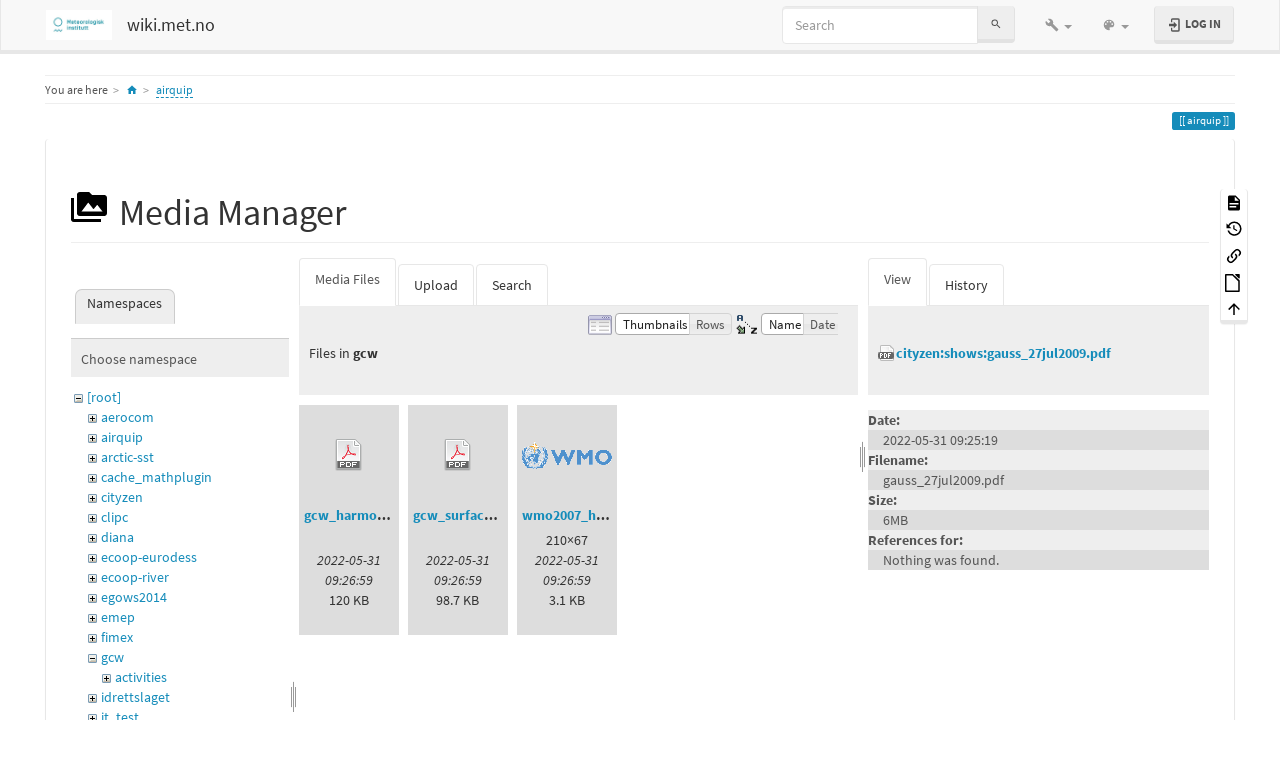

--- FILE ---
content_type: text/html; charset=utf-8
request_url: https://wiki.met.no/airquip?ns=gcw&tab_files=files&do=media&tab_details=view&image=cityzen%3Ashows%3Agauss_27jul2009.pdf
body_size: 7721
content:
<!DOCTYPE html>
<html xmlns="http://www.w3.org/1999/xhtml" lang="en" dir="ltr" class="no-js">
<head>
    <meta charset="UTF-8" />
    <title>airquip [wiki.met.no]</title>
    <script>(function(H){H.className=H.className.replace(/\bno-js\b/,'js')})(document.documentElement)</script>
    <meta name="viewport" content="width=device-width,initial-scale=1" />
    <link rel="shortcut icon" href="/lib/tpl/bootstrap3/images/favicon.ico" />
<link rel="apple-touch-icon" href="/lib/tpl/bootstrap3/images/apple-touch-icon.png" />
<meta name="generator" content="DokuWiki"/>
<meta name="robots" content="noindex,nofollow"/>
<link rel="search" type="application/opensearchdescription+xml" href="/lib/exe/opensearch.php" title="wiki.met.no"/>
<link rel="start" href="/"/>
<link rel="contents" href="/airquip?do=index" title="Sitemap"/>
<link rel="manifest" href="/lib/exe/manifest.php"/>
<link rel="alternate" type="application/rss+xml" title="Recent Changes" href="/feed.php"/>
<link rel="alternate" type="application/rss+xml" title="Current namespace" href="/feed.php?mode=list&amp;ns="/>
<link rel="alternate" type="text/html" title="Plain HTML" href="/_export/xhtml/airquip"/>
<link rel="alternate" type="text/plain" title="Wiki Markup" href="/_export/raw/airquip"/>
<link rel="stylesheet" href="/lib/exe/css.php?t=bootstrap3&amp;tseed=d5298479a298702bf10e501d83c10441"/>
<!--[if gte IE 9]><!-->
<script >/*<![CDATA[*/var NS='';var JSINFO = {"move_renameokay":false,"bootstrap3":{"mode":"media","toc":[],"config":{"collapsibleSections":0,"fixedTopNavbar":1,"showSemanticPopup":0,"sidebarOnNavbar":0,"tagsOnTop":1,"tocAffix":1,"tocCollapseOnScroll":1,"tocCollapsed":0,"tocLayout":"default","useAnchorJS":1,"useAlternativeToolbarIcons":1}},"id":"airquip","namespace":"","ACT":"media","useHeadingNavigation":1,"useHeadingContent":1};
/*!]]>*/</script>
<script charset="utf-8" src="/lib/exe/jquery.php?tseed=34a552433bc33cc9c3bc32527289a0b2" defer="defer"></script>
<script charset="utf-8" src="/lib/exe/js.php?t=bootstrap3&amp;tseed=d5298479a298702bf10e501d83c10441" defer="defer"></script>
<!--<![endif]-->
<style type="text/css">@media screen { body { margin-top: 70px; }  #dw__toc.affix { top: 60px; position: fixed !important; }  #dw__toc .nav .nav .nav { display: none; } }</style>
    <!--[if lt IE 9]>
    <script type="text/javascript" src="https://oss.maxcdn.com/html5shiv/3.7.2/html5shiv.min.js"></script>
    <script type="text/javascript" src="https://oss.maxcdn.com/respond/1.4.2/respond.min.js"></script>
    <![endif]-->
</head>
<body class="lumen dokuwiki mode_media tpl_bootstrap3  notFound dw-page-on-panel dw-fluid-container" data-page-id="airquip"><div class="dokuwiki">
    <header id="dokuwiki__header" class="dw-container dokuwiki container-fluid mx-5">
    <!-- navbar -->
<nav id="dw__navbar" class="navbar navbar-fixed-top navbar-default" role="navigation">

    <div class="dw-container container-fluid mx-5">

        <div class="navbar-header">

            <button class="navbar-toggle" type="button" data-toggle="collapse" data-target=".navbar-collapse">
                <span class="icon-bar"></span>
                <span class="icon-bar"></span>
                <span class="icon-bar"></span>
            </button>

            <a class="navbar-brand d-flex align-items-center" href="/start" accesskey="h" title="wiki.met.no"><img id="dw__logo" class="pull-left h-100 mr-4" alt="wiki.met.no" src="/_media/wiki/logo.png" /><div class="pull-right"><div id="dw__title">wiki.met.no</div></div></a>
        </div>

        <div class="collapse navbar-collapse">

            
            
            <div class="navbar-right" id="dw__navbar_items">

                <!-- navbar-searchform -->
<form action="/airquip" accept-charset="utf-8" class="navbar-form navbar-left search" id="dw__search" method="get" role="search">
    <div class="input-group">
        <input id="qsearch" autocomplete="off" type="search" placeholder="Search" value="" accesskey="f" name="q" class="form-control" title="[F]" />
        <div class="input-group-btn">
            <button  class="btn btn-default" type="submit" title="Search">
                <span class="iconify"  data-icon="mdi:magnify"></span>            </button>
        </div>

    </div>
    <input type="hidden" name="do" value="search" />
</form>
<!-- /navbar-searchform -->
<!-- tools-menu -->
<ul class="nav navbar-nav dw-action-icon" id="dw__tools">

    
    <li class="dropdown">

        <a href="" class="dropdown-toggle" data-target="#" data-toggle="dropdown" title="" role="button" aria-haspopup="true" aria-expanded="false">
            <span class="iconify"  data-icon="mdi:wrench"></span> <span class="hidden-lg hidden-md hidden-sm">Tools</span> <span class="caret"></span>
        </a>

        <ul class="dropdown-menu tools" role="menu">
            
            <li class="dropdown-header">
                <span class="iconify"  data-icon="mdi:account"></span> User Tools            </li>

            <li class="action"><a href="/airquip?do=login&amp;sectok=" title="Log In" rel="nofollow" class="menuitem login"><svg xmlns="http://www.w3.org/2000/svg" width="24" height="24" viewBox="0 0 24 24"><path d="M10 17.25V14H3v-4h7V6.75L15.25 12 10 17.25M8 2h9a2 2 0 0 1 2 2v16a2 2 0 0 1-2 2H8a2 2 0 0 1-2-2v-4h2v4h9V4H8v4H6V4a2 2 0 0 1 2-2z"/></svg><span>Log In</span></a></li>
                        <li class="divider" role="separator"></li>
            
        
            <li class="dropdown-header">
                <span class="iconify"  data-icon="mdi:toolbox"></span> Site Tools            </li>

            <li class="action"><a href="/airquip?do=recent" title="Recent Changes [r]" rel="nofollow" accesskey="r" class="menuitem recent"><svg xmlns="http://www.w3.org/2000/svg" width="24" height="24" viewBox="0 0 24 24"><path d="M15 13h1.5v2.82l2.44 1.41-.75 1.3L15 16.69V13m4-5H5v11h4.67c-.43-.91-.67-1.93-.67-3a7 7 0 0 1 7-7c1.07 0 2.09.24 3 .67V8M5 21a2 2 0 0 1-2-2V5c0-1.11.89-2 2-2h1V1h2v2h8V1h2v2h1a2 2 0 0 1 2 2v6.1c1.24 1.26 2 2.99 2 4.9a7 7 0 0 1-7 7c-1.91 0-3.64-.76-4.9-2H5m11-9.85A4.85 4.85 0 0 0 11.15 16c0 2.68 2.17 4.85 4.85 4.85A4.85 4.85 0 0 0 20.85 16c0-2.68-2.17-4.85-4.85-4.85z"/></svg><span>Recent Changes</span></a></li><li class="action active"><a href="/airquip?do=media&amp;ns=" title="Media Manager" rel="nofollow" class="menuitem media"><svg xmlns="http://www.w3.org/2000/svg" width="24" height="24" viewBox="0 0 24 24"><path d="M7 15l4.5-6 3.5 4.5 2.5-3L21 15m1-11h-8l-2-2H6a2 2 0 0 0-2 2v12a2 2 0 0 0 2 2h16a2 2 0 0 0 2-2V6a2 2 0 0 0-2-2M2 6H0v14a2 2 0 0 0 2 2h18v-2H2V6z"/></svg><span>Media Manager</span></a></li><li class="action"><a href="/airquip?do=index" title="Sitemap [x]" rel="nofollow" accesskey="x" class="menuitem index"><svg xmlns="http://www.w3.org/2000/svg" width="24" height="24" viewBox="0 0 24 24"><path d="M3 3h6v4H3V3m12 7h6v4h-6v-4m0 7h6v4h-6v-4m-2-4H7v5h6v2H5V9h2v2h6v2z"/></svg><span>Sitemap</span></a></li>
                        <li class="divider" role="separator"></li>
            
        
            <li class="dropdown-header">
                <span class="iconify"  data-icon="mdi:file-document-outline"></span> Page Tools            </li>

            <li class="action"><a href="/airquip?do=" title="Show page [v]" rel="nofollow" accesskey="v" class="menuitem show"><svg xmlns="http://www.w3.org/2000/svg" width="24" height="24" viewBox="0 0 24 24"><path d="M13 9h5.5L13 3.5V9M6 2h8l6 6v12a2 2 0 0 1-2 2H6a2 2 0 0 1-2-2V4c0-1.11.89-2 2-2m9 16v-2H6v2h9m3-4v-2H6v2h12z"/></svg><span>Show page</span></a></li><li class="action"><a href="/airquip?do=revisions" title="Old revisions [o]" rel="nofollow" accesskey="o" class="menuitem revs"><svg xmlns="http://www.w3.org/2000/svg" width="24" height="24" viewBox="0 0 24 24"><path d="M11 7v5.11l4.71 2.79.79-1.28-4-2.37V7m0-5C8.97 2 5.91 3.92 4.27 6.77L2 4.5V11h6.5L5.75 8.25C6.96 5.73 9.5 4 12.5 4a7.5 7.5 0 0 1 7.5 7.5 7.5 7.5 0 0 1-7.5 7.5c-3.27 0-6.03-2.09-7.06-5h-2.1c1.1 4.03 4.77 7 9.16 7 5.24 0 9.5-4.25 9.5-9.5A9.5 9.5 0 0 0 12.5 2z"/></svg><span>Old revisions</span></a></li><li class="action"><a href="/airquip?do=backlink" title="Backlinks" rel="nofollow" class="menuitem backlink"><svg xmlns="http://www.w3.org/2000/svg" width="24" height="24" viewBox="0 0 24 24"><path d="M10.59 13.41c.41.39.41 1.03 0 1.42-.39.39-1.03.39-1.42 0a5.003 5.003 0 0 1 0-7.07l3.54-3.54a5.003 5.003 0 0 1 7.07 0 5.003 5.003 0 0 1 0 7.07l-1.49 1.49c.01-.82-.12-1.64-.4-2.42l.47-.48a2.982 2.982 0 0 0 0-4.24 2.982 2.982 0 0 0-4.24 0l-3.53 3.53a2.982 2.982 0 0 0 0 4.24m2.82-4.24c.39-.39 1.03-.39 1.42 0a5.003 5.003 0 0 1 0 7.07l-3.54 3.54a5.003 5.003 0 0 1-7.07 0 5.003 5.003 0 0 1 0-7.07l1.49-1.49c-.01.82.12 1.64.4 2.43l-.47.47a2.982 2.982 0 0 0 0 4.24 2.982 2.982 0 0 0 4.24 0l3.53-3.53a2.982 2.982 0 0 0 0-4.24.973.973 0 0 1 0-1.42z"/></svg><span>Backlinks</span></a></li><li class="action"><a href="/airquip?do=export_odt" title="ODT export" rel="nofollow" class="menuitem export_odt"><svg xmlns="http://www.w3.org/2000/svg" width="24" height="24" viewBox="0 0 24 24"><path d="M 0.77,0 L 10.06,0 C 10.06,0 10.28,0.1 10.58,0.1 L 19.35,8.25
 C 19.35,8.25 19.41,8.75 19.61,9.03 L 19.61,23.22 C 19.61,23.22 19.3,24.13 18.58,24
 L 0.77,24 C 0.77,24 0.35,23.85 0,23.22 L 0,0.77 C 0,0.77 0.35,0.15 0.77,0
 M 2,2 L 2,22 L 17.61,22 L 17.61,9.7 L 10,2 z
 M 13.93,0 L 18.83,0 C 18.83,0 19.3,-0.1 19.61,0.77 L 19.61,5.41
 C 19.61,5.41 19.3,6 18.58,5.93 L 13.67,1.29 C 13.67,1.29 13.4,0.5 13.93,0 z"/></svg><span>ODT export</span></a></li><li class="action"><a href="#dokuwiki__top" title="Back to top [t]" rel="nofollow" accesskey="t" class="menuitem top"><svg xmlns="http://www.w3.org/2000/svg" width="24" height="24" viewBox="0 0 24 24"><path d="M13 20h-2V8l-5.5 5.5-1.42-1.42L12 4.16l7.92 7.92-1.42 1.42L13 8v12z"/></svg><span>Back to top</span></a></li>
            
                </ul>
    </li>

    
</ul>
<!-- /tools-menu -->
<!-- theme-switcher -->
<ul class="nav navbar-nav" id="dw__themes">
    <li class="dropdown">

        <a href="" class="dropdown-toggle" data-toggle="dropdown" data-target="#" role="button" aria-haspopup="true" aria-expanded="false">
            <span class="iconify"  data-icon="mdi:palette"></span> <span class="hidden-lg hidden-md hidden-sm">Themes</span> <span class="caret"></span>
        </a>

        <ul class="dropdown-menu" aria-labelledby="themes">
            <li class="dropdown-header">
                <span class="iconify"  data-icon="mdi:palette"></span> Themes            </li>
            <li>
                <a onclick="DokuCookie.setValue('bootswatchTheme', 'default');" href="/airquip?bootswatch-theme=default">Default</a>
            </li>
            <li class="dropdown-header">
                <span class="iconify"  data-icon="mdi:palette"></span> Bootswatch Themes
            </li>
                        <li>
                <a onclick="DokuCookie.setValue('bootswatchTheme', 'cerulean');" href="/airquip?bootswatch-theme=cerulean">Cerulean</a>
            </li>
                        <li>
                <a onclick="DokuCookie.setValue('bootswatchTheme', 'cosmo');" href="/airquip?bootswatch-theme=cosmo">Cosmo</a>
            </li>
                        <li>
                <a onclick="DokuCookie.setValue('bootswatchTheme', 'cyborg');" href="/airquip?bootswatch-theme=cyborg">Cyborg</a>
            </li>
                        <li>
                <a onclick="DokuCookie.setValue('bootswatchTheme', 'darkly');" href="/airquip?bootswatch-theme=darkly">Darkly</a>
            </li>
                        <li>
                <a onclick="DokuCookie.setValue('bootswatchTheme', 'flatly');" href="/airquip?bootswatch-theme=flatly">Flatly</a>
            </li>
                        <li class="active">
                <a onclick="DokuCookie.setValue('bootswatchTheme', 'lumen');" href="/airquip?bootswatch-theme=lumen">Lumen</a>
            </li>
                        <li>
                <a onclick="DokuCookie.setValue('bootswatchTheme', 'paper');" href="/airquip?bootswatch-theme=paper">Paper</a>
            </li>
                        <li>
                <a onclick="DokuCookie.setValue('bootswatchTheme', 'readable');" href="/airquip?bootswatch-theme=readable">Readable</a>
            </li>
                        <li>
                <a onclick="DokuCookie.setValue('bootswatchTheme', 'slate');" href="/airquip?bootswatch-theme=slate">Slate</a>
            </li>
                        <li>
                <a onclick="DokuCookie.setValue('bootswatchTheme', 'spacelab');" href="/airquip?bootswatch-theme=spacelab">Spacelab</a>
            </li>
                        <li>
                <a onclick="DokuCookie.setValue('bootswatchTheme', 'superhero');" href="/airquip?bootswatch-theme=superhero">Superhero</a>
            </li>
                        <li>
                <a onclick="DokuCookie.setValue('bootswatchTheme', 'yeti');" href="/airquip?bootswatch-theme=yeti">Yeti</a>
            </li>
                    </ul>

    </li>
</ul>
<!-- /theme-switcher -->

                <ul class="nav navbar-nav">

                    
                                        <li>
                        <span class="dw__actions dw-action-icon">
                        <a href="/airquip?do=login&amp;sectok=" title="Log In" rel="nofollow" class="menuitem login btn btn-default navbar-btn"><svg xmlns="http://www.w3.org/2000/svg" width="24" height="24" viewBox="0 0 24 24"><path d="M10 17.25V14H3v-4h7V6.75L15.25 12 10 17.25M8 2h9a2 2 0 0 1 2 2v16a2 2 0 0 1-2 2H8a2 2 0 0 1-2-2v-4h2v4h9V4H8v4H6V4a2 2 0 0 1 2-2z"/></svg><span class=""> Log In</span></a>                        </span>
                    </li>
                    
                </ul>

                
                
            </div>

        </div>
    </div>
</nav>
<!-- navbar -->
    </header>

    <a name="dokuwiki__top" id="dokuwiki__top"></a>

    <main role="main" class="dw-container pb-5 dokuwiki container-fluid mx-5">

        <div id="dokuwiki__pageheader">

            
            <!-- breadcrumbs -->
<nav id="dw__breadcrumbs" class="small">

    <hr/>

        <div class="dw__youarehere">
        <ol class="breadcrumb" itemscope itemtype="http://schema.org/BreadcrumbList"><li>You are here</li><li itemprop="itemListElement" itemscope itemtype="http://schema.org/ListItem"><a href="/start"   itemprop="item"  title="start"><span itemprop="name"><span class="iconify"  data-icon="mdi:home"></span><span class="sr-only">Home</span></span></a><meta itemprop="position" content="1" /></li><li class="active" itemprop="itemListElement" itemscope itemtype="http://schema.org/ListItem"><span itemprop="name"><a itemprop="item" href="/airquip" class="wikilink2" title="airquip" rel="nofollow" >airquip</a></span><meta itemprop="position" content="2" /></li></ol>    </div>
    
    
    <hr/>

</nav>
<!-- /breadcrumbs -->

            <p class="text-right">
                <span class="pageId ml-1 label label-primary">airquip</span>            </p>

            <div id="dw__msgarea" class="small">
                            </div>

        </div>

        <div class="row">

            
            <article id="dokuwiki__content" class="col-sm-12 col-md-12 " itemscope itemtype="http://schema.org/Article" itemref="dw__license">

                
<!-- page-tools -->
<nav id="dw__pagetools" class="hidden-print">
    <div class="tools panel panel-default">
        <ul class="nav nav-stacked nav-pills text-muted">
            <li class="action"><a href="/airquip?do=" title="Show page [v]" rel="nofollow" accesskey="v" class="menuitem show"><svg xmlns="http://www.w3.org/2000/svg" width="24" height="24" viewBox="0 0 24 24"><path d="M13 9h5.5L13 3.5V9M6 2h8l6 6v12a2 2 0 0 1-2 2H6a2 2 0 0 1-2-2V4c0-1.11.89-2 2-2m9 16v-2H6v2h9m3-4v-2H6v2h12z"/></svg><span>Show page</span></a></li><li class="action"><a href="/airquip?do=revisions" title="Old revisions [o]" rel="nofollow" accesskey="o" class="menuitem revs"><svg xmlns="http://www.w3.org/2000/svg" width="24" height="24" viewBox="0 0 24 24"><path d="M11 7v5.11l4.71 2.79.79-1.28-4-2.37V7m0-5C8.97 2 5.91 3.92 4.27 6.77L2 4.5V11h6.5L5.75 8.25C6.96 5.73 9.5 4 12.5 4a7.5 7.5 0 0 1 7.5 7.5 7.5 7.5 0 0 1-7.5 7.5c-3.27 0-6.03-2.09-7.06-5h-2.1c1.1 4.03 4.77 7 9.16 7 5.24 0 9.5-4.25 9.5-9.5A9.5 9.5 0 0 0 12.5 2z"/></svg><span>Old revisions</span></a></li><li class="action"><a href="/airquip?do=backlink" title="Backlinks" rel="nofollow" class="menuitem backlink"><svg xmlns="http://www.w3.org/2000/svg" width="24" height="24" viewBox="0 0 24 24"><path d="M10.59 13.41c.41.39.41 1.03 0 1.42-.39.39-1.03.39-1.42 0a5.003 5.003 0 0 1 0-7.07l3.54-3.54a5.003 5.003 0 0 1 7.07 0 5.003 5.003 0 0 1 0 7.07l-1.49 1.49c.01-.82-.12-1.64-.4-2.42l.47-.48a2.982 2.982 0 0 0 0-4.24 2.982 2.982 0 0 0-4.24 0l-3.53 3.53a2.982 2.982 0 0 0 0 4.24m2.82-4.24c.39-.39 1.03-.39 1.42 0a5.003 5.003 0 0 1 0 7.07l-3.54 3.54a5.003 5.003 0 0 1-7.07 0 5.003 5.003 0 0 1 0-7.07l1.49-1.49c-.01.82.12 1.64.4 2.43l-.47.47a2.982 2.982 0 0 0 0 4.24 2.982 2.982 0 0 0 4.24 0l3.53-3.53a2.982 2.982 0 0 0 0-4.24.973.973 0 0 1 0-1.42z"/></svg><span>Backlinks</span></a></li><li class="action"><a href="/airquip?do=export_odt" title="ODT export" rel="nofollow" class="menuitem export_odt"><svg xmlns="http://www.w3.org/2000/svg" width="24" height="24" viewBox="0 0 24 24"><path d="M 0.77,0 L 10.06,0 C 10.06,0 10.28,0.1 10.58,0.1 L 19.35,8.25
 C 19.35,8.25 19.41,8.75 19.61,9.03 L 19.61,23.22 C 19.61,23.22 19.3,24.13 18.58,24
 L 0.77,24 C 0.77,24 0.35,23.85 0,23.22 L 0,0.77 C 0,0.77 0.35,0.15 0.77,0
 M 2,2 L 2,22 L 17.61,22 L 17.61,9.7 L 10,2 z
 M 13.93,0 L 18.83,0 C 18.83,0 19.3,-0.1 19.61,0.77 L 19.61,5.41
 C 19.61,5.41 19.3,6 18.58,5.93 L 13.67,1.29 C 13.67,1.29 13.4,0.5 13.93,0 z"/></svg><span>ODT export</span></a></li><li class="action"><a href="#dokuwiki__top" title="Back to top [t]" rel="nofollow" accesskey="t" class="menuitem top"><svg xmlns="http://www.w3.org/2000/svg" width="24" height="24" viewBox="0 0 24 24"><path d="M13 20h-2V8l-5.5 5.5-1.42-1.42L12 4.16l7.92 7.92-1.42 1.42L13 8v12z"/></svg><span>Back to top</span></a></li>        </ul>
    </div>
</nav>
<!-- /page-tools -->

                <div class="panel panel-default px-3 py-2" itemprop="articleBody">
                    <div class="page panel-body">

                        
<div class="dw-content-page "><!-- content --><div class="dw-content"><div id="mediamanager__page">
<h1 class="page-header pb-3 mb-4 mt-5"><svg viewBox="0 0 24 24" xmlns="http://www.w3.org/2000/svg" width="1em" height="1em" role="presentation" class="iconify mr-2"><path d="M7 15l4.5-6 3.5 4.5 2.5-3L21 15m1-11h-8l-2-2H6a2 2 0 0 0-2 2v12a2 2 0 0 0 2 2h16a2 2 0 0 0 2-2V6a2 2 0 0 0-2-2M2 6H0v14a2 2 0 0 0 2 2h18v-2H2V6z"/></svg> Media Manager</h1>
<div class="panel namespaces">
<h2 class="page-header pb-3 mb-4 mt-5">Namespaces</h2>
<div class="panelHeader">Choose namespace</div>
<div class="panelContent" id="media__tree">

<ul class="idx fix-media-list-overlap">
<li class="media level0 open"><img src="/lib/images/minus.gif" alt="−" /><div class="li"><a href="/airquip?ns=&amp;tab_files=files&amp;do=media&amp;tab_details=view&amp;image=cityzen%3Ashows%3Agauss_27jul2009.pdf" class="idx_dir">[root]</a></div>
<ul class="idx fix-media-list-overlap">
<li class="media level1 closed"><img src="/lib/images/plus.gif" alt="+" /><div class="li"><a href="/airquip?ns=aerocom&amp;tab_files=files&amp;do=media&amp;tab_details=view&amp;image=cityzen%3Ashows%3Agauss_27jul2009.pdf" class="idx_dir">aerocom</a></div></li>
<li class="media level1 closed"><img src="/lib/images/plus.gif" alt="+" /><div class="li"><a href="/airquip?ns=airquip&amp;tab_files=files&amp;do=media&amp;tab_details=view&amp;image=cityzen%3Ashows%3Agauss_27jul2009.pdf" class="idx_dir">airquip</a></div></li>
<li class="media level1 closed"><img src="/lib/images/plus.gif" alt="+" /><div class="li"><a href="/airquip?ns=arctic-sst&amp;tab_files=files&amp;do=media&amp;tab_details=view&amp;image=cityzen%3Ashows%3Agauss_27jul2009.pdf" class="idx_dir">arctic-sst</a></div></li>
<li class="media level1 closed"><img src="/lib/images/plus.gif" alt="+" /><div class="li"><a href="/airquip?ns=cache_mathplugin&amp;tab_files=files&amp;do=media&amp;tab_details=view&amp;image=cityzen%3Ashows%3Agauss_27jul2009.pdf" class="idx_dir">cache_mathplugin</a></div></li>
<li class="media level1 closed"><img src="/lib/images/plus.gif" alt="+" /><div class="li"><a href="/airquip?ns=cityzen&amp;tab_files=files&amp;do=media&amp;tab_details=view&amp;image=cityzen%3Ashows%3Agauss_27jul2009.pdf" class="idx_dir">cityzen</a></div></li>
<li class="media level1 closed"><img src="/lib/images/plus.gif" alt="+" /><div class="li"><a href="/airquip?ns=clipc&amp;tab_files=files&amp;do=media&amp;tab_details=view&amp;image=cityzen%3Ashows%3Agauss_27jul2009.pdf" class="idx_dir">clipc</a></div></li>
<li class="media level1 closed"><img src="/lib/images/plus.gif" alt="+" /><div class="li"><a href="/airquip?ns=diana&amp;tab_files=files&amp;do=media&amp;tab_details=view&amp;image=cityzen%3Ashows%3Agauss_27jul2009.pdf" class="idx_dir">diana</a></div></li>
<li class="media level1 closed"><img src="/lib/images/plus.gif" alt="+" /><div class="li"><a href="/airquip?ns=ecoop-eurodess&amp;tab_files=files&amp;do=media&amp;tab_details=view&amp;image=cityzen%3Ashows%3Agauss_27jul2009.pdf" class="idx_dir">ecoop-eurodess</a></div></li>
<li class="media level1 closed"><img src="/lib/images/plus.gif" alt="+" /><div class="li"><a href="/airquip?ns=ecoop-river&amp;tab_files=files&amp;do=media&amp;tab_details=view&amp;image=cityzen%3Ashows%3Agauss_27jul2009.pdf" class="idx_dir">ecoop-river</a></div></li>
<li class="media level1 closed"><img src="/lib/images/plus.gif" alt="+" /><div class="li"><a href="/airquip?ns=egows2014&amp;tab_files=files&amp;do=media&amp;tab_details=view&amp;image=cityzen%3Ashows%3Agauss_27jul2009.pdf" class="idx_dir">egows2014</a></div></li>
<li class="media level1 closed"><img src="/lib/images/plus.gif" alt="+" /><div class="li"><a href="/airquip?ns=emep&amp;tab_files=files&amp;do=media&amp;tab_details=view&amp;image=cityzen%3Ashows%3Agauss_27jul2009.pdf" class="idx_dir">emep</a></div></li>
<li class="media level1 closed"><img src="/lib/images/plus.gif" alt="+" /><div class="li"><a href="/airquip?ns=fimex&amp;tab_files=files&amp;do=media&amp;tab_details=view&amp;image=cityzen%3Ashows%3Agauss_27jul2009.pdf" class="idx_dir">fimex</a></div></li>
<li class="media level1 open"><img src="/lib/images/minus.gif" alt="−" /><div class="li"><a href="/airquip?ns=gcw&amp;tab_files=files&amp;do=media&amp;tab_details=view&amp;image=cityzen%3Ashows%3Agauss_27jul2009.pdf" class="idx_dir">gcw</a></div>
<ul class="idx fix-media-list-overlap">
<li class="media level2 closed"><img src="/lib/images/plus.gif" alt="+" /><div class="li"><a href="/airquip?ns=gcw%2Factivities&amp;tab_files=files&amp;do=media&amp;tab_details=view&amp;image=cityzen%3Ashows%3Agauss_27jul2009.pdf" class="idx_dir">activities</a></div></li>
</ul>
</li>
<li class="media level1 closed"><img src="/lib/images/plus.gif" alt="+" /><div class="li"><a href="/airquip?ns=idrettslaget&amp;tab_files=files&amp;do=media&amp;tab_details=view&amp;image=cityzen%3Ashows%3Agauss_27jul2009.pdf" class="idx_dir">idrettslaget</a></div></li>
<li class="media level1 closed"><img src="/lib/images/plus.gif" alt="+" /><div class="li"><a href="/airquip?ns=it_test&amp;tab_files=files&amp;do=media&amp;tab_details=view&amp;image=cityzen%3Ashows%3Agauss_27jul2009.pdf" class="idx_dir">it_test</a></div></li>
<li class="media level1 closed"><img src="/lib/images/plus.gif" alt="+" /><div class="li"><a href="/airquip?ns=kvalobs&amp;tab_files=files&amp;do=media&amp;tab_details=view&amp;image=cityzen%3Ashows%3Agauss_27jul2009.pdf" class="idx_dir">kvalobs</a></div></li>
<li class="media level1 closed"><img src="/lib/images/plus.gif" alt="+" /><div class="li"><a href="/airquip?ns=mersea-oil-spill&amp;tab_files=files&amp;do=media&amp;tab_details=view&amp;image=cityzen%3Ashows%3Agauss_27jul2009.pdf" class="idx_dir">mersea-oil-spill</a></div></li>
<li class="media level1 closed"><img src="/lib/images/plus.gif" alt="+" /><div class="li"><a href="/airquip?ns=metamod&amp;tab_files=files&amp;do=media&amp;tab_details=view&amp;image=cityzen%3Ashows%3Agauss_27jul2009.pdf" class="idx_dir">metamod</a></div></li>
<li class="media level1 closed"><img src="/lib/images/plus.gif" alt="+" /><div class="li"><a href="/airquip?ns=mtl&amp;tab_files=files&amp;do=media&amp;tab_details=view&amp;image=cityzen%3Ashows%3Agauss_27jul2009.pdf" class="idx_dir">mtl</a></div></li>
<li class="media level1 closed"><img src="/lib/images/plus.gif" alt="+" /><div class="li"><a href="/airquip?ns=nitroznor&amp;tab_files=files&amp;do=media&amp;tab_details=view&amp;image=cityzen%3Ashows%3Agauss_27jul2009.pdf" class="idx_dir">nitroznor</a></div></li>
<li class="media level1 closed"><img src="/lib/images/plus.gif" alt="+" /><div class="li"><a href="/airquip?ns=nordavimet-taf-verification&amp;tab_files=files&amp;do=media&amp;tab_details=view&amp;image=cityzen%3Ashows%3Agauss_27jul2009.pdf" class="idx_dir">nordavimet-taf-verification</a></div></li>
<li class="media level1 closed"><img src="/lib/images/plus.gif" alt="+" /><div class="li"><a href="/airquip?ns=noresm&amp;tab_files=files&amp;do=media&amp;tab_details=view&amp;image=cityzen%3Ashows%3Agauss_27jul2009.pdf" class="idx_dir">noresm</a></div></li>
<li class="media level1 closed"><img src="/lib/images/plus.gif" alt="+" /><div class="li"><a href="/airquip?ns=opnet&amp;tab_files=files&amp;do=media&amp;tab_details=view&amp;image=cityzen%3Ashows%3Agauss_27jul2009.pdf" class="idx_dir">opnet</a></div></li>
<li class="media level1 closed"><img src="/lib/images/plus.gif" alt="+" /><div class="li"><a href="/airquip?ns=playground&amp;tab_files=files&amp;do=media&amp;tab_details=view&amp;image=cityzen%3Ashows%3Agauss_27jul2009.pdf" class="idx_dir">playground</a></div></li>
<li class="media level1 closed"><img src="/lib/images/plus.gif" alt="+" /><div class="li"><a href="/airquip?ns=polarprofile&amp;tab_files=files&amp;do=media&amp;tab_details=view&amp;image=cityzen%3Ashows%3Agauss_27jul2009.pdf" class="idx_dir">polarprofile</a></div></li>
<li class="media level1 closed"><img src="/lib/images/plus.gif" alt="+" /><div class="li"><a href="/airquip?ns=prorad&amp;tab_files=files&amp;do=media&amp;tab_details=view&amp;image=cityzen%3Ashows%3Agauss_27jul2009.pdf" class="idx_dir">prorad</a></div></li>
<li class="media level1 closed"><img src="/lib/images/plus.gif" alt="+" /><div class="li"><a href="/airquip?ns=snoskred&amp;tab_files=files&amp;do=media&amp;tab_details=view&amp;image=cityzen%3Ashows%3Agauss_27jul2009.pdf" class="idx_dir">snoskred</a></div></li>
<li class="media level1 closed"><img src="/lib/images/plus.gif" alt="+" /><div class="li"><a href="/airquip?ns=stars&amp;tab_files=files&amp;do=media&amp;tab_details=view&amp;image=cityzen%3Ashows%3Agauss_27jul2009.pdf" class="idx_dir">stars</a></div></li>
<li class="media level1 closed"><img src="/lib/images/plus.gif" alt="+" /><div class="li"><a href="/airquip?ns=tseries&amp;tab_files=files&amp;do=media&amp;tab_details=view&amp;image=cityzen%3Ashows%3Agauss_27jul2009.pdf" class="idx_dir">tseries</a></div></li>
<li class="media level1 closed"><img src="/lib/images/plus.gif" alt="+" /><div class="li"><a href="/airquip?ns=wdb&amp;tab_files=files&amp;do=media&amp;tab_details=view&amp;image=cityzen%3Ashows%3Agauss_27jul2009.pdf" class="idx_dir">wdb</a></div></li>
<li class="media level1 closed"><img src="/lib/images/plus.gif" alt="+" /><div class="li"><a href="/airquip?ns=weathergenerator&amp;tab_files=files&amp;do=media&amp;tab_details=view&amp;image=cityzen%3Ashows%3Agauss_27jul2009.pdf" class="idx_dir">weathergenerator</a></div></li>
<li class="media level1 closed"><img src="/lib/images/plus.gif" alt="+" /><div class="li"><a href="/airquip?ns=wiki&amp;tab_files=files&amp;do=media&amp;tab_details=view&amp;image=cityzen%3Ashows%3Agauss_27jul2009.pdf" class="idx_dir">wiki</a></div></li>
<li class="media level1 closed"><img src="/lib/images/plus.gif" alt="+" /><div class="li"><a href="/airquip?ns=windfarms&amp;tab_files=files&amp;do=media&amp;tab_details=view&amp;image=cityzen%3Ashows%3Agauss_27jul2009.pdf" class="idx_dir">windfarms</a></div></li>
<li class="media level1 closed"><img src="/lib/images/plus.gif" alt="+" /><div class="li"><a href="/airquip?ns=wisline&amp;tab_files=files&amp;do=media&amp;tab_details=view&amp;image=cityzen%3Ashows%3Agauss_27jul2009.pdf" class="idx_dir">wisline</a></div></li>
<li class="media level1 closed"><img src="/lib/images/plus.gif" alt="+" /><div class="li"><a href="/airquip?ns=yr&amp;tab_files=files&amp;do=media&amp;tab_details=view&amp;image=cityzen%3Ashows%3Agauss_27jul2009.pdf" class="idx_dir">yr</a></div></li>
</ul></li>
</ul>
</div>
</div>
<div class="panel filelist">
<h2 class="a11y sr-only page-header pb-3 mb-4 mt-5">Media Files</h2>
<ul class="nav nav-tabs">
<li class="active"><a href="#">Media Files</a></li>
<li><a href="/airquip?tab_files=upload&amp;do=media&amp;tab_details=view&amp;image=cityzen%3Ashows%3Agauss_27jul2009.pdf&amp;ns=gcw">Upload</a></li>
<li><a href="/airquip?tab_files=search&amp;do=media&amp;tab_details=view&amp;image=cityzen%3Ashows%3Agauss_27jul2009.pdf&amp;ns=gcw">Search</a></li>
</ul>
<div class="panelHeader">
<h3 class="page-header pb-3 mb-4 mt-5">Files in <strong>gcw</strong></h3>
<form class="options form-inline" method="get" action="/airquip" accept-charset="utf-8"><div class="no">
<input type="hidden" name="do" value="media" /><input type="hidden" name="tab_files" value="files" /><input type="hidden" name="tab_details" value="view" /><input type="hidden" name="image" value="cityzen:shows:gauss_27jul2009.pdf" /><input type="hidden" name="ns" value="gcw" /><ul class="fix-media-list-overlap">
<li class="listType"><label class="thumbs control-label" for="listType__thumbs"><input type="radio" id="listType__thumbs" name="list_dwmedia" value="thumbs"  checked="checked" class="radio-inline" /> <span>Thumbnails</span></label>
<label class="rows control-label" for="listType__rows"><input type="radio" id="listType__rows" name="list_dwmedia" value="rows" class="radio-inline" /> <span>Rows</span></label>
</li>
<li class="sortBy"><label class="name control-label" for="sortBy__name"><input type="radio" id="sortBy__name" name="sort_dwmedia" value="name"  checked="checked" class="radio-inline" /> <span>Name</span></label>
<label class="date control-label" for="sortBy__date"><input type="radio" id="sortBy__date" name="sort_dwmedia" value="date" class="radio-inline" /> <span>Date</span></label>
</li>
<li><button type="submit" class="btn btn-default">Apply</button>
</li>
</ul>
</div></form>
</div>
<div class="panelContent">
<ul class="thumbs fix-media-list-overlap"><li><dl title="gcw:gcw_harmosnow_action_v1.pdf">
<dt><a id="d_:gcw:gcw_harmosnow_action_v1.pdf" class="image" title="gcw:gcw_harmosnow_action_v1.pdf" href="/airquip?image=gcw%3Agcw_harmosnow_action_v1.pdf&amp;ns=gcw&amp;tab_details=view&amp;do=media&amp;tab_files=files"><img src="/lib/images/fileicons/32x32/pdf.png" alt="gcw:gcw_harmosnow_action_v1.pdf" class="icon" /></a></dt>
<dd class="name"><a href="/airquip?image=gcw%3Agcw_harmosnow_action_v1.pdf&amp;ns=gcw&amp;tab_details=view&amp;do=media&amp;tab_files=files" id="h_:gcw:gcw_harmosnow_action_v1.pdf">gcw_harmosnow_action_v1.pdf</a></dd>
<dd class="size">&#160;</dd>
<dd class="date">2022-05-31 09:26:59</dd>
<dd class="filesize">120 KB</dd>
</dl></li>
<li><dl title="gcw:gcw_surface_observing_network.pdf">
<dt><a id="d_:gcw:gcw_surface_observing_network.pdf" class="image" title="gcw:gcw_surface_observing_network.pdf" href="/airquip?image=gcw%3Agcw_surface_observing_network.pdf&amp;ns=gcw&amp;tab_details=view&amp;do=media&amp;tab_files=files"><img src="/lib/images/fileicons/32x32/pdf.png" alt="gcw:gcw_surface_observing_network.pdf" class="icon" /></a></dt>
<dd class="name"><a href="/airquip?image=gcw%3Agcw_surface_observing_network.pdf&amp;ns=gcw&amp;tab_details=view&amp;do=media&amp;tab_files=files" id="h_:gcw:gcw_surface_observing_network.pdf">gcw_surface_observing_network.pdf</a></dd>
<dd class="size">&#160;</dd>
<dd class="date">2022-05-31 09:26:59</dd>
<dd class="filesize">98.7 KB</dd>
</dl></li>
<li><dl title="gcw:wmo2007_horizontal.gif">
<dt><a id="l_:gcw:wmo2007_horizontal.gif" class="image thumb" href="/airquip?image=gcw%3Awmo2007_horizontal.gif&amp;ns=gcw&amp;tab_details=view&amp;do=media&amp;tab_files=files"><img src="/_media/gcw/wmo2007_horizontal.gif?w=90&amp;h=28&amp;t=1653989219&amp;tok=49fbc8" alt="gcw:wmo2007_horizontal.gif" /></a></dt>
<dd class="name"><a href="/airquip?image=gcw%3Awmo2007_horizontal.gif&amp;ns=gcw&amp;tab_details=view&amp;do=media&amp;tab_files=files" id="h_:gcw:wmo2007_horizontal.gif">wmo2007_horizontal.gif</a></dd>
<dd class="size">210&#215;67</dd>
<dd class="date">2022-05-31 09:26:59</dd>
<dd class="filesize">3.1 KB</dd>
</dl></li>
</ul>
</div>
</div>
<div class="panel file">
<h2 class="a11y sr-only page-header pb-3 mb-4 mt-5">File</h2>
<ul class="nav nav-tabs">
<li class="active"><a href="#">View</a></li>
<li><a href="/airquip?tab_details=history&amp;do=media&amp;tab_files=files&amp;image=cityzen%3Ashows%3Agauss_27jul2009.pdf&amp;ns=gcw">History</a></li>
</ul>
<div class="panelHeader"><h3 class="page-header pb-3 mb-4 mt-5"><strong><a href="/_media/cityzen/shows/gauss_27jul2009.pdf" class="select mediafile mf_pdf" title="View original file">cityzen:shows:gauss_27jul2009.pdf</a></strong></h3></div>
<div class="panelContent">
<ul class="actions fix-media-list-overlap">
</ul>
<dl>
<dt>Date:</dt><dd>2022-05-31 09:25:19</dd>
<dt>Filename:</dt><dd>gauss_27jul2009.pdf</dd>
<dt>Size:</dt><dd>6MB</dd>
</dl>
<dl>
<dt>References for:</dt><dd>Nothing was found.</dd></dl>
</div>
</div>
</div>
</div><!-- /content --></div>
                    </div>
                </div>

                <div class="small text-right">

                                        <span class="docInfo">
                                            </span>
                    
                    
                </div>

            </article>

            
        </div>

    </main>

    <footer id="dw__footer" class="dw-container py-5 dokuwiki container-fluid">
        <!-- footer -->
<div class="dw-container small container-fluid mx-5">

    
    <div class="footer-dw-title">
                <div class="media">
            <div class="media-left">
                <img src="/_media/wiki/logo.png" alt="wiki.met.no" class="media-object" style="height:32px" />
            </div>
            <div class="media-body">
                <div class="row">
                    <div class="col-sm-2">
                        <h4 class="media-heading">wiki.met.no</h4>
                        <p>
                                                    </p>
                    </div>
                    <div class="col-sm-10">
                                            </div>
                </div>
            </div>
        </div>
                    </div>

    <div class="footer-license row">
        <hr/>
        <div id="dw__license" class="col-sm-6">
                        <p>
                <a href="https://creativecommons.org/licenses/by-nc-sa/4.0/deed.en" title="CC Attribution-Noncommercial-Share Alike 4.0 International" target="" itemscope itemtype="http://schema.org/CreativeWork" itemprop="license" rel="license" class="license"><img src="/lib/tpl/bootstrap3/images/license/cc.png" width="24" height="24" alt="cc" /> <img src="/lib/tpl/bootstrap3/images/license/by.png" width="24" height="24" alt="by" /> <img src="/lib/tpl/bootstrap3/images/license/nc.png" width="24" height="24" alt="nc" /> <img src="/lib/tpl/bootstrap3/images/license/sa.png" width="24" height="24" alt="sa" /> </a>            </p>
            <p class="small">
                Except where otherwise noted, content on this wiki is licensed under the following license:<br/><a href="https://creativecommons.org/licenses/by-nc-sa/4.0/deed.en" title="CC Attribution-Noncommercial-Share Alike 4.0 International" target="" itemscope itemtype="http://schema.org/CreativeWork" itemprop="license" rel="license" class="license">CC Attribution-Noncommercial-Share Alike 4.0 International</a>            </p>
                    </div>

        <div class="col-sm-6">
            <!-- badges -->
<div class="text-right">
    <ul id="dw__badges" class="list-inline hidden-print">

        <li>
            <a href="https://www.dokuwiki.org/template:bootstrap3" title="Bootstrap template for DokuWiki" target="">
                <img src="/lib/tpl/bootstrap3/images/bootstrap.png" width="20" alt="Bootstrap template for DokuWiki" />
            </a>
        </li>

        <li>
            <a href="https://www.php.net" title="Powered by PHP" target="">
                <img src="/lib/tpl/bootstrap3/images/php.png" width="20" alt="Powered by PHP" />
            </a>
        </li>

        <li>
            <a href="http://validator.w3.org/check/referer" title="Valid HTML5" target="">
                <img src="/lib/tpl/bootstrap3/images/html5.png" width="20" alt="Valid HTML5" />
            </a>
        </li>

        <li>
            <a href="http://jigsaw.w3.org/css-validator/check/referer?profile=css3" title="Valid CSS" target="">
                <img src="/lib/tpl/bootstrap3/images/css3.png" width="20" alt="Valid CSS" />
            </a>
        </li>

        <li>
            <a href="https://www.dokuwiki.org/" title="Driven by DokuWiki" target="">
                <img src="/lib/tpl/bootstrap3/images/logo.png" width="20" alt="Driven by DokuWiki" />
            </a>
        </li>

    </ul>
</div>
<!-- /badges -->

        </div>

    </div>

</div>
<!-- /footer -->
    </footer>

    <a href="#dokuwiki__top" class="back-to-top hidden-print btn btn-default" title="skip to content" accesskey="t">
        <span class="iconify"  data-icon="mdi:chevron-up"></span>    </a>

    <div id="screen__mode">        <span class="visible-xs-block"></span>
        <span class="visible-sm-block"></span>
        <span class="visible-md-block"></span>
        <span class="visible-lg-block"></span>
    </div>

    <img src="/lib/exe/taskrunner.php?id=airquip&amp;1769479076" width="2" height="1" alt="" />
</div>

</body>
</html>
